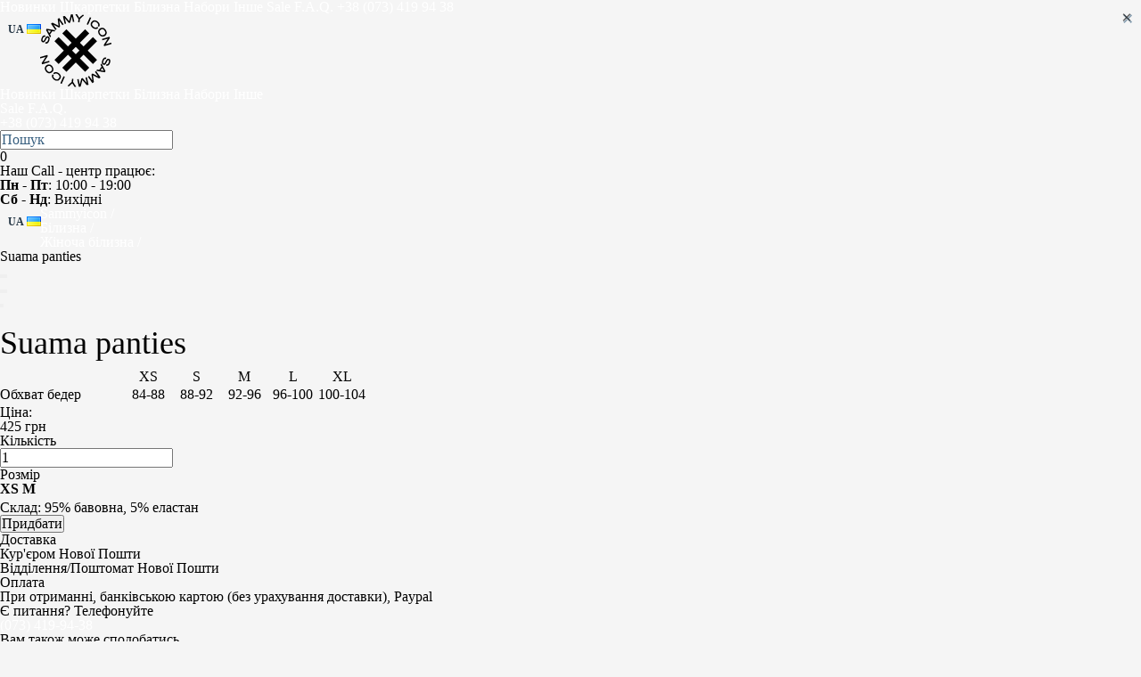

--- FILE ---
content_type: text/html; charset=utf-8
request_url: https://www.sammy-icon.com/underwears/women-underwear/suama-panties
body_size: 10480
content:
<!DOCTYPE html>
<!--[if IE]><![endif]-->
<!--[if IE 8 ]><html dir="ltr" lang="uk" class="ie8"><![endif]-->
<!--[if IE 9 ]><html dir="ltr" lang="uk" class="ie9"><![endif]-->
<!--[if (gt IE 9)|!(IE)]><!-->
<html dir="ltr" lang="uk">
<!--<![endif]-->
<head>
    <meta charset="UTF-8" />
    <meta name="viewport" content="width=device-width, initial-scale=1, maximum-scale=1, user-scalable=0"/>
    <meta name="format-detection" content="telephone=no">
    <meta http-equiv="X-UA-Compatible" content="IE=edge">
    <link rel="alternate" hreflang="ua" href="//www.sammy-icon.com//underwears/women-underwear/suama-panties">
    <link rel="alternate" hreflang="ru" href="//www.sammy-icon.com/ru//underwears/women-underwear/suama-panties">
    <link rel="alternate" hreflang="en" href="//www.sammy-icon.com/en//underwears/women-underwear/suama-panties">
    <link rel="apple-touch-icon" sizes="57x57" href="https://www.sammy-icon.com/apple-icon-57x57.png">
    <link rel="apple-touch-icon" sizes="60x60" href="https://www.sammy-icon.com/apple-icon-60x60.png">
    <link rel="apple-touch-icon" sizes="72x72" href="https://www.sammy-icon.com/apple-icon-72x72.png">
    <link rel="apple-touch-icon" sizes="76x76" href="https://www.sammy-icon.com/apple-icon-76x76.png">
    <link rel="apple-touch-icon" sizes="114x114" href="https://www.sammy-icon.com/apple-icon-114x114.png">
    <link rel="apple-touch-icon" sizes="120x120" href="https://www.sammy-icon.com/apple-icon-120x120.png">
    <link rel="apple-touch-icon" sizes="144x144" href="https://www.sammy-icon.com/apple-icon-144x144.png">
    <link rel="apple-touch-icon" sizes="152x152" href="https://www.sammy-icon.com/apple-icon-152x152.png">
    <link rel="apple-touch-icon" sizes="180x180" href="https://www.sammy-icon.com/apple-icon-180x180.png">
    <link rel="icon" type="image/png" sizes="192x192"  href="https://www.sammy-icon.com/android-icon-192x192.png">
    <link rel="icon" type="image/png" sizes="32x32" href="https://www.sammy-icon.com/favicon-32x32.png">
    <link rel="icon" type="image/png" sizes="96x96" href="https://www.sammy-icon.com/favicon-96x96.png">
    <link rel="icon" type="image/png" sizes="16x16" href="https://www.sammy-icon.com/favicon-16x16.png">
    <link href="https://www.sammy-icon.com/favicon-96x96.png" rel="icon" type="image/x-icon" />
    <link href="https://www.sammy-icon.com/favicon-96x96.png" rel="shortcut icon" type="image/x-icon" />
    <link rel="manifest" href="/manifest.json">
    <meta name="msapplication-TileColor" content="#ffffff">
    <meta name="msapplication-TileImage" content="/ms-icon-144x144.png">
    <meta name="theme-color" content="#ffffff">
    <title>Жіноча білизна Suama panties від SAMMY ICON в Києві</title>
    <meta name="facebook-domain-verification" content="38e1vuyz3blovww6b3gld9q1gs1wvd" />
    <meta name="twitter:title" content="Жіноча білизна Suama panties від SAMMY ICON в Києві">
    <meta property="og:title" content="Жіноча білизна Suama panties від SAMMY ICON в Києві">
    <base href="https://www.sammy-icon.com" />
    <meta property="og:url" content="https://www.sammy-icon.com">
    <meta name="twitter:url" content="https://www.sammy-icon.com">
        <meta name="description" content="Придбати божественні жіноча білизна Suama panties щоб підкреслити індивідуальність буде чудовою ідеєю. Унікальні дизайнерські жіноча білизна від SAMMY ICON" />
    <meta property="og:description" content="Придбати божественні жіноча білизна Suama panties щоб підкреслити індивідуальність буде чудовою ідеєю. Унікальні дизайнерські жіноча білизна від SAMMY ICON">
    <meta name="twitter:description" content="Придбати божественні жіноча білизна Suama panties щоб підкреслити індивідуальність буде чудовою ідеєю. Унікальні дизайнерські жіноча білизна від SAMMY ICON">
        
    <meta property="og:image" content="https://www.sammy-icon.com/markup/images/sammishare.jpg">
    <meta name="twitter:card" content="summary_large_image">
    <meta name="twitter:image" content="https://www.sammy-icon.com/markup/images/sammishare.jpg">
    <link href="https://www.sammy-icon.com/markup/images/sammishare.jpg" rel="image_src">
    <meta name="google-site-verification" content="o0qH7I2e1ivw5WNkIZOlIre-ZDZjaPDZqjOFnvOoND4" />
    <script src="/catalog/view/javascript/jquery/jquery-2.1.1.min.js" type="text/javascript"></script>
    <script src="/catalog/view/javascript/bootstrap/js/bootstrap.min.js" type="text/javascript"></script>
    <script src="/catalog/view/javascript/main.js?v=1769290814" type="text/javascript"></script>


    <link href="/markup/css/reset.min.css" rel="stylesheet">
    <link href="/markup/css/styles.min.css" rel="stylesheet">
    <link href="/markup/css/main-v8.min.css?v=1769290814" rel="stylesheet">
    <link href="/markup/css/responsive-v5.min.css?v=1769290814" rel="stylesheet">
    <!--<link href="/catalog/view/javascript/jquery/owl-carousel/owl.carousel.css" rel="stylesheet" type="text/css" media="screen"/>
    <link href="/catalog/view/javascript/jquery/owl-carousel/owl.theme.css" rel="stylesheet" type="text/css" media="screen"/>
-->
        <link href="catalog/view/javascript/jquery/owl-carousel/owl.carousel.css" type="text/css" rel="stylesheet" media="screen" />
        <link href="catalog/view/javascript/jquery/magnific/magnific-popup.css" type="text/css" rel="stylesheet" media="screen" />
        <link href="catalog/view/javascript/jquery/datetimepicker/bootstrap-datetimepicker.min.css" type="text/css" rel="stylesheet" media="screen" />
    
    <script src="/catalog/view/javascript/common.js?v=1769290814" type="text/javascript"></script>

        <link href="https://www.sammy-icon.com/suama-panties" rel="canonical" />
            <script src="catalog/view/javascript/jquery/owl-carousel/owl.carousel.js?v=1769290814" type="text/javascript"></script>
        <script src="catalog/view/javascript/jquery/magnific/jquery.magnific-popup.min.js" type="text/javascript"></script>
        <script src="catalog/view/javascript/jquery/datetimepicker/moment.js" type="text/javascript"></script>
        <script src="catalog/view/javascript/jquery/datetimepicker/bootstrap-datetimepicker.min.js" type="text/javascript"></script>
    

    
    <!-- Google Analytics -->
    <script>
        (function(i,s,o,g,r,a,m){i['GoogleAnalyticsObject']=r;i[r]=i[r]||function(){
        (i[r].q=i[r].q||[]).push(arguments)},i[r].l=1*new Date();a=s.createElement(o),
            m=s.getElementsByTagName(o)[0];a.async=1;a.src=g;m.parentNode.insertBefore(a,m)
        })(window,document,'script','https://www.google-analytics.com/analytics.js','ga');

        ga('create', 'UA-34720551-1', 'auto');
        ga('require', 'ec');

    </script>
    <!-- End Google Analytics -->

    <!-- Google Tag Manager -->
    <script>(function(w,d,s,l,i){w[l]=w[l]||[];w[l].push({'gtm.start':
        new Date().getTime(),event:'gtm.js'});var f=d.getElementsByTagName(s)[0],
                j=d.createElement(s),dl=l!='dataLayer'?'&l='+l:'';j.async=true;j.src=
                'https://www.googletagmanager.com/gtm.js?id='+i+dl;f.parentNode.insertBefore(j,f);
                })(window,document,'script','dataLayer','GTM-TF2BXKV');</script>
    <!-- End Google Tag Manager -->

    

        <script src="catalog/view/javascript/buyoneclick.js" ENGINE="text/javascript"></script>
            <link href="catalog/view/theme/default/stylesheet/buyoneclick.css" rel="stylesheet">    
</head>
<body class="product-product-983">

<!-- Google Tag Manager (noscript) -->
<noscript><iframe src="https://www.googletagmanager.com/ns.html?id=GTM-TF2BXKV"
                  height="0" width="0" style="display:none;visibility:hidden"></iframe></noscript>
<!-- End Google Tag Manager (noscript) -->

<!-- Facebook Pixel Code -->
<script>
    !function(f,b,e,v,n,t,s){if(f.fbq)return;n=f.fbq=function(){n.callMethod?
            n.callMethod.apply(n,arguments):n.queue.push(arguments)};if(!f._fbq)f._fbq=n;
            n.push=n;n.loaded=!0;n.version='2.0';n.queue=[];t=b.createElement(e);t.async=!0;
            t.src=v;s=b.getElementsByTagName(e)[0];s.parentNode.insertBefore(t,s)}(window,
        document,'script','https://connect.facebook.net/en_US/fbevents.js');
    fbq('init', '777034185670951'); // Insert your pixel ID here.
    fbq('track', 'PageView');
</script>
<noscript><img height="1" width="1" style="display:none"
               src="https://www.facebook.com/tr?id=777034185670951&ev=PageView&noscript=1"
    /></noscript>
<!-- DO NOT MODIFY -->
<!-- End Facebook Pixel Code -->

<header class="header-block">
    <div class="menu_list_mob">
        <div class="list_block menu_div">
                        <a href="https://www.sammy-icon.com/new" class=" animation">Новинки</a>
                        <a href="https://www.sammy-icon.com/socks" class=" animation">Шкарпетки</a>
                        <a href="https://www.sammy-icon.com/underwears" class=" animation">Білизна</a>
                        <a href="https://www.sammy-icon.com/sets" class=" animation">Набори</a>
                        <a href="https://www.sammy-icon.com/others" class=" animation">Інше</a>
                                    <a href="https://www.sammy-icon.com/sale" class=" animation bold redcolor">Sale</a>
                        <a href="https://www.sammy-icon.com/delivery_and_payments" class=" animation">F.A.Q.</a>
                                    <a href="tel:+380734199438" class=" animation bold">+38 (073) 419 94 38</a>
                        <div class="language-picker lang_block pc-hide-lang">
                <div class="pull-left">
<form action="https://www.sammy-icon.com/index.php?route=common/language/language" method="post" enctype="multipart/form-data" id="form-language">
  <div class="btn-group">
    <button class="btn btn-link dropdown-toggle " data-toggle="dropdown">
              <span class="">UA</span> <i class="fa fa-caret-down"></i>
    <img src="catalog/language/ua-uk/ua-uk.png" alt="UA" title="UA">
                            </button>
    <ul class="dropdown-menu">
            <li><button class="btn btn-link btn-block language-select" type="button" name="en-gb"><img src="catalog/language/en-gb/en-gb.png" alt="EN" title="EN" /> EN</button></li>
            <li><button class="btn btn-link btn-block language-select" type="button" name="ru-ru"><img src="catalog/language/ru-ru/ru-ru.png" alt="RU" title="RU" /> RU</button></li>
          </ul>
  </div>
  <input type="hidden" name="code" value="" />
  <input type="hidden" name="redirect" value="https://www.sammy-icon.com/underwears/women-underwear/suama-panties?_route_=underwears%2Fwomen-underwear%2Fsuama-panties" />
</form>
</div>
            </div>
        </div>
    </div>
    <div class="center_block">

        <div class="logo_block">
                        <a href="https://www.sammy-icon.com/"><img src="image/catalog/sammy-logo-new.svg.png" title="Sammy Icon" alt="Sammy Icon" /></a>
                    </div>
        <div class="flex-menu">
            <div class="left_menu menu_block">
                <div class="menu_icon animation hide_pc_vers">
                    <div class="line first animation"></div>
                    <div class="line sec animation"></div>
                    <div class="line third animation"></div>
                </div>
                <div class="list_block" itemscope itemtype="http://www.schema.org/SiteNavigationElement">
                                                            <span itemprop="name">
                                <a href="https://www.sammy-icon.com/new" class=" animation menu_style" itemprop="url">Новинки</a>
                            </span>
                                                                                <span itemprop="name">
                                <a href="https://www.sammy-icon.com/socks" class=" animation menu_style" itemprop="url">Шкарпетки</a>
                            </span>
                                                                                <span itemprop="name">
                                <a href="https://www.sammy-icon.com/underwears" class=" animation menu_style" itemprop="url">Білизна</a>
                            </span>
                                                                                <span itemprop="name">
                                <a href="https://www.sammy-icon.com/sets" class=" animation menu_style" itemprop="url">Набори</a>
                            </span>
                                                                                <span itemprop="name">
                                <a href="https://www.sammy-icon.com/others" class=" animation menu_style" itemprop="url">Інше</a>
                            </span>
                                                        </div>
            </div>
            <div class="right_menu menu_block">
                <div class="list_block">
                                        <a href="https://www.sammy-icon.com/sale" class=" animation menu_style bold redcolor">Sale</a>
                                        <a href="https://www.sammy-icon.com/delivery_and_payments" class=" animation menu_style">F.A.Q.</a>
                                        <div class="menu_style phone_block">
                                                <a href="tel:+380734199438" class="animation bold phone one">+38 (073) 419 94 38</a>
                                            </div>
                    <div class="search_block_new search_mob">
                        <div class="search-block">
                            <div id="search" class="input-group search-header" itemscope itemtype="http://schema.org/WebSite">
  <link itemprop="url" href="https://www.sammy-icon.com/"/>
  <span itemprop="potentialAction" itemscope itemtype="http://schema.org/SearchAction">
    <meta itemprop="target" content="https://www.sammy-icon.com/index.php?route=product/search&search={query}"/>
    <input type="text" itemprop="query" name="search" value="" placeholder="Пошук" />
    <span itemprop="query-input" content="required name=query" />
    <button type="button" class="close"><img src="/catalog/view/theme/default/image/icon/esc-img.png" alt="close"></button>
  </span>
  <div class="preresult-place"></div>
</div>
<script>
  fbq('track', 'Search');
</script>
                        </div>
                        <div id="search-button" class="search_icon animation"></div>
                    </div>
                    <div class="search_block_new">
                        <div class="cart_icon animation"></div>
                        <style>
    #cart.open div#cart-dropdown{
        display:block;
    }
</style>
<div id="cart" >
  <span id="cart-total" >0</span>
  <div  data-toggle="dropdown" class="dropdown-toggle"></div>
    <div id="cart-dropdown" class="">
        <div class="cart_class_block">
            <button onclick="$('#cart').removeClass('open');$('body').removeClass('fixed');" type="button" class="fn_close close new_close" data-dismiss="cart-dropdown">&times;</button>
            <ul class="fn_targer_ul dropdown-menu new_drop">
                                <li>
                    <p class="text-center">Ваш кошик порожній!</p>
                </li>
                            </ul>
        </div>
    </div>
</div>
                    </div>
                    <div class="info_div">
                        <div class="block_info">
                            <p>Наш Call - центр працює:</p>
                            <p><b>Пн - Пт</b>: 10:00 - 19:00</p>
                            <p><b>Сб - Нд</b>: Вихідні</p>
                        </div>
                    </div>
                    <div class="language-picker lang_block mobile-hide-lang">
                        <div class="pull-left">
<form action="https://www.sammy-icon.com/index.php?route=common/language/language" method="post" enctype="multipart/form-data" id="form-language">
  <div class="btn-group">
    <button class="btn btn-link dropdown-toggle " data-toggle="dropdown">
              <span class="">UA</span> <i class="fa fa-caret-down"></i>
    <img src="catalog/language/ua-uk/ua-uk.png" alt="UA" title="UA">
                            </button>
    <ul class="dropdown-menu">
            <li><button class="btn btn-link btn-block language-select" type="button" name="en-gb"><img src="catalog/language/en-gb/en-gb.png" alt="EN" title="EN" /> EN</button></li>
            <li><button class="btn btn-link btn-block language-select" type="button" name="ru-ru"><img src="catalog/language/ru-ru/ru-ru.png" alt="RU" title="RU" /> RU</button></li>
          </ul>
  </div>
  <input type="hidden" name="code" value="" />
  <input type="hidden" name="redirect" value="https://www.sammy-icon.com/underwears/women-underwear/suama-panties?_route_=underwears%2Fwomen-underwear%2Fsuama-panties" />
</form>
</div>
                    </div>
                </div>
            </div>
        </div>
    </div>
</header>
<div class="contet_block">
    <div class="breadcrumb_new_block">
        <div class="center_block">
            <ul class="breadcrumb_new" itemscope itemtype="http://schema.org/BreadcrumbList">
                                                                                <li itemprop="itemListElement" itemscope itemtype="http://schema.org/ListItem">
                    <a href="https://www.sammy-icon.com/" itemprop="item">
                                    <span itemprop="name" content="Sammyicon">
                                        Sammyicon /                                    </span>
                        <span itemprop="position" content="0" />
                    </a>
                </li>
                                </li>
                                                                <li itemprop="itemListElement" itemscope itemtype="http://schema.org/ListItem">
                    <a href="https://www.sammy-icon.com/underwears" itemprop="item">
                                    <span itemprop="name" content="Білизна">
                                        Білизна /                                    </span>
                        <span itemprop="position" content="1" />
                    </a>
                </li>
                                </li>
                                                                <li itemprop="itemListElement" itemscope itemtype="http://schema.org/ListItem">
                    <a href="https://www.sammy-icon.com/underwears/women-underwear" itemprop="item">
                                    <span itemprop="name" content="Жіноча білизна">
                                        Жіноча білизна /                                    </span>
                        <span itemprop="position" content="2" />
                    </a>
                </li>
                                </li>
                                                                <li>
                    Suama panties</li>
                </li>
                                </li>
                                            </ul>
        </div>
    </div>
    <div id="content" class="big_product_block" itemscope itemtype="http://schema.org/Product">
        <span itemprop="sku" content="Suama panties" />
                <span itemprop="image" content="https://www.sammy-icon.com/image/cache/catalog/Suama Panties 1-999x999.jpg" />
                <div class="center_block flex_block main_block_product">
            <div class="main_image_product_block">
                                <div class="fn_images_carousel images_carousel" id="productCarusel">
                                        <div data-zoom-image="image/cache/catalog/Suama Panties 1-3000x3000.jpg" data-hash="image_0" class="zoom_image products_item" style="background-image: url('image/cache/catalog/Suama Panties 1-999x999.jpg')"></div>
                                                                <div data-hash="image_1" data-zoom-image="image/cache/catalog/Suama Panties 2-3000x3000.jpg" class="zoom_image products_item" style="background-image: url('image/cache/catalog/Suama Panties 2-999x999.jpg')"></div>
                                            </div>
                                    <div class="small_slider">
                                <div onmouseenter="window.location.hash='image_0'" onclick="window.location.hash='image_0'"  class="selected_image small_slider_item fn_small_images fn_image_0  " style="background-image: url('image/cache/catalog/Suama Panties 1-999x999.jpg')"></div>
                                                                <div class="small_slider_item fn_small_images fn_image_1" onmouseenter="window.location.hash='image_1'" onclick="window.location.hash='image_1'" style="background-image: url('image/cache/catalog/Suama Panties 2-999x999.jpg')"></div>
                                
            </div>
                    </div>
        <div class="main_product_info">
            <span itemprop="brand" content="Sammy icon" />
            <h1 class="zaglav_page product_main_name" itemprop="name">Suama panties</h1>
                        <div class="main_product_description">
                <table border="0" cellpadding="0" cellspacing="0" width="414" style="width: 309pt;"><colgroup><col width="139" style="width: 104pt;"><col width="55" span="5" style="width: 41pt;"></colgroup><tbody><tr height="20" style="height: 15pt;"><td height="20" width="139" style="height: 15pt; width: 104pt;"></td><td class="xl65" width="55" style="text-align: center; width: 41pt;">XS</td><td class="xl65" width="55" style="text-align: center; width: 41pt;">S</td><td class="xl65" width="55" style="text-align: center; width: 41pt;">M</td><td class="xl65" width="55" style="text-align: center; width: 41pt;">L</td><td class="xl65" width="55" style="text-align: center; width: 41pt;">XL</td></tr><tr height="20" style="height: 15pt;"><td height="20" style="height: 15pt;">Обхват бедер</td><td class="xl65" style="text-align: center;">84-88</td><td class="xl65" style="text-align: center;">88-92</td><td class="xl65" style="text-align: center;">92-96</td><td class="xl65" style="text-align: center;">96-100</td><td class="xl65" style="text-align: center;">100-104</td></tr></tbody></table>            </div>
                        <div id="product">
                <input type="hidden" name="product_id" value="983"/>
                <div class="flex_block_left">
                    <div class="first_block">
                                                <div class="small_product_text">
                            </span>Ціна:                        </div>
                        <div class="big_product_number" itemprop="offers" itemscope itemtype="http://schema.org/Offer">
                                                        <link itemprop="url" content="https://www.sammy-icon.com/suama-panties" />
                            <link itemprop="availability" href="https://schema.org/InStock" />
                            <span itemprop="priceCurrency" content="UAH" />
                            <span itemprop="sku" content="Suama panties" />
                            <span itemprop="price" content="425">
                                        425 грн                                    </span>
                        </div>
                                                
                                            </div>
                    <div class="first_block">
                        <div class="small_product_text">Кількість</div>
                        <div class="big_product_number price-amount">
                            <div class="number">
                                <span class="before"></span>
                                <span class="after"></span>
                                <input name="quantity" type="text" id="input-quantity" value="1"/>
                            </div>
                        </div>

                    </div>
                </div>

                                <div class="flex_block_left fist_block-mobile">
                                                            <div class="first_block fn_options_block fn_options_block_14">
                        <div class="small_product_text">Розмір                                                            <span class="price_box fn_price_boxes  fn_price_box_4564 ">                                </span>
                                                            <span class="price_box fn_price_boxes  fn_price_box_6186 ">                                </span>
                                                    </div>
                        <div class="sizes-block">
                                                        <label class="option_block">
                                <input checked type="radio" name="option[1660]" value="4564"/>
                                <div class="size_item">
                                    XS                                </div>
                            </label>
                                                        <label class="option_block">
                                <input type="radio" name="option[1660]" value="6186"/>
                                <div class="size_item">
                                    M                                </div>
                            </label>
                                                    </div>
                    </div>
                                                        </div>
                
                                <div class="main_product_description" itemprop="description">
                                                            <div>
                        <span class="strong_class">Склад:</span>
                        95% бавовна, 5% еластан                    </div>
                                                        </div>
                            </div>
            <div class="buy_button_block">
                <button class="my_buy_butt animation" type="button" id="button-cart" data-loading-text="">Придбати</button>
                            </div>
        </div>
        <div class="deliv_info">

            
      <div>
    <div class="block_info">
                    <div class="dostavka_zaglav">Доставка</div>
                    <div class="flex_block">
                        <div class="icon_info curier">Кур'єром Нової Пошти</div>
                    </div>
                    <div class="flex_block">
                        <div class="icon_info poshta">Відділення/Поштомат Нової Пошти</div>
                    </div>
                </div>
                <div class="block_info">
                    <div class="dostavka_zaglav">Оплата</div>
                    <div class="flex_block">
                        <div class="">При отриманні, банківською картою (без урахування доставки), Paypal</div>
                    </div>
                </div>
                <div class="block_info">
                    <div class="dostavka_zaglav">Є питання? Телефонуйте</div><div class="flex_block"><div>
                            <div class="lifecell"><a href="tel:0734199438">(073) 419-94-38</a></div>
                        </div>
                    </div>
                </div></div>
  

        </div>
    </div>
</div>

<div class="center_block related_block">
    <div class="zaglav_page">Вам також може сподобатись</div>
    <div class="slider_carousel related_items">
                <div class="product_item">
    <a href="https://www.sammy-icon.com/vest-sorbet">
        <div class="product_image animation">
                                                <img src="image/cache/catalog/Vest Sorbet 1-222x222.jpg" alt="Vest Sorbet" title="thumb Vest Sorbet" class="" />
                                        
            
                    </div>
    </a>
        <div class="product_name_block">
            <a href="https://www.sammy-icon.com/vest-sorbet" class="animation product_name">Vest Sorbet</a>
        </div>
                <div class="price_block">
                            <div class="new_price">
                    800 грн                </div>
                                </div>
                </div>                <div class="product_item">
    <a href="https://www.sammy-icon.com/suama-bralette">
        <div class="product_image animation">
                                                <img src="image/cache/catalog/Suama Bralette 1-222x222.jpg" alt="Suama bralette" title="thumb Suama bralette" class="" />
                                        
            
                    </div>
    </a>
        <div class="product_name_block">
            <a href="https://www.sammy-icon.com/suama-bralette" class="animation product_name">Suama bralette</a>
        </div>
                <div class="price_block">
                            <div class="new_price">
                    425 грн                </div>
                                </div>
                </div>                <div class="product_item">
    <a href="https://www.sammy-icon.com/t-sleeve-fraise">
        <div class="product_image animation">
                                                <img src="image/cache/catalog/T-Sleeve Fraice 1-222x222.jpg" alt="T-Sleeve Fraise" title="thumb T-Sleeve Fraise" class="" />
                                        
            
                    </div>
    </a>
        <div class="product_name_block">
            <a href="https://www.sammy-icon.com/t-sleeve-fraise" class="animation product_name">T-Sleeve Fraise</a>
        </div>
                <div class="price_block">
                            <div class="new_price">
                    800 грн                </div>
                                </div>
                </div>            </div>
</div>
<div class="center_block banner_info">
    <div class="flex_block_banner">
                <div class="bunner_in_prod" style="background-image: url('/catalog/view/theme/default/image/slider/banner_prod.jpg')">
            
        <div>
    
                <div class="ban_text">
                    <div class="zaglav_page zaglav_ban">БІЛЬШЕ 200 УНІКАЛЬНИХ ДИЗАЙНІВ</div>
                    <div class="page_descript">Наші нескінченні подорожі та нові знайомства дарують нам можливіть бути представленими в більш ніж у двадцяти країнах по всьому світу, тому куди б ти не прямував, Семмі завжди буде поруч.</div>
                </div>
          </div>
  
        </div>
        <div class="product_item dostavka_block">
    <div class="dostavka_info">
        <div class="dostavka_icon"></div>
        <div class="dostavka_text">
           
            <div class="zaglav_dost">Безкоштовна</div>
            <p>доставка</p>
            <p>від <span class="strong_class">1200</span> грн</p>
        </div>
    </div>
</div>            </div>
        <div style="clear:both;"></div>
</div>
<style>
    @media (max-width: 500px){
        .bunner_in_prod {
            height: 200px;
        }
    }
    .bunner_in_prod{
        text-align: justify;
        height: auto;
    }
    .bunner_in_prod img{
        height: auto;
        width: 100%;
    }
</style>

<div class="center_block view_block">
    <div class="zaglav_page">Ви також переглядали</div>
<!--<h3></h3>-->
<div class="slider_carousel view_items">
        <div class="product_item">
    <a href="https://www.sammy-icon.com/suama-panties">
        <div class="product_image animation">
                                                <img src="image/cache/catalog/Suama Panties 1-222x222.jpg" alt="Suama panties" title="thumb Suama panties" class="" />
                                        
            
                    </div>
    </a>
        <div class="product_name_block">
            <a href="https://www.sammy-icon.com/suama-panties" class="animation product_name">Suama panties</a>
        </div>
                <div class="price_block">
                            <div class="new_price">
                    425 грн                </div>
                                </div>
                        <div class="sizes-block">
                            <div class="size_item size_item_big">XS</div>
                            <div class="size_item size_item_big"> S</div>
                            <div class="size_item size_item_big"> M</div>
                            <div class="size_item size_item_big"> L </div>
                    </div>
        </div>  </div>
</div>


</div>

<script src="/catalog/view/javascript/elevatezoom-master/jquery.elevatezoom_old.js" type="text/javascript"></script>
<script>
    $('.zoom_image').elevateZoom({cursor:"pointer",scrollZoom : true});
    $('input[name*=option]').change(function(){
        var block=$(this).closest('.fn_options_block '),val=block.find('input[name*=option]:checked').val();
        block.find('.fn_price_boxes').hide();
        block.find('.fn_price_box_'+val).show()
    }).trigger('change');
    $('input[name*=option]').trigger('change');
</script>
<style>
    .zoomContainer{
        z-index: 1;
    }
    .owl-nav div{
        z-index: 1000;
    }
</style>
<script type="text/javascript">
    var product_id = "983";
    var product_url = "https://www.sammy-icon.com/t-sleeve-fraise";
    var product_name = "T-Sleeve Fraise";
    var product_price = "425 грн";
    /*convead('event', 'view_product', {
     product_id: product_id,
     product_name: product_name,
     product_url: product_url
     });*/
</script>
<script type="text/javascript">
    var product_id = "983";
    var product_url = "https://www.sammy-icon.com/t-sleeve-fraise";
    var product_name = "T-Sleeve Fraise";

    // отслеживание перехода по линку с тизера на детальное описание товара

    function onProductClick() {
        ga('ec:addProduct', {
            'id': product_id,
            'name': product_name
        });
        ga('ec:setAction', 'event', {list: 'Search Results'});

        // Send click with an event, then send user to product page.
        ga('send', 'event', 'Results');
    }
    onProductClick();

    // клиент попал на страницу товара

    ga('ec:addProduct', {
        'id': product_id,
        'name': product_name
    });

    ga('ec:setAction', 'detail');

    ga('send', 'pageview');

    // отслеживание клика добавления товара в корзину

    $('#button-cart').on('click', function () {
        var quantity = $('#input-quantity').val();
        ga('ec:addProduct', {
            'id': product_id,
            'name': product_name,
            'price': product_price,
            'quantity': quantity
        });
        ga('ec:setAction', 'add');
        ga('send', 'event', 'UX', 'click', 'add to cart');
    });
    var fb_product_id = "983";
    var fb_product_name = "Suama panties";
    var fb_product_price = "425";

    fbq('track', 'ViewContent', {
        content_type: 'product',
        content_ids: fb_product_id,
        content_name: fb_product_name,
        value: fb_product_price,
        currency: 'UAH'
    });
</script>
<script type="text/javascript"><!--
    $('select[name=\'recurring_id\'], input[name="quantity"]').change(function () {
        $.ajax({
            url : 'index.php?route=product/product/getRecurringDescription',
            type : 'post',
            data : $('input[name=\'product_id\'], input[name=\'quantity\'], select[name=\'recurring_id\']'),
            dataType : 'json',
            beforeSend : function () {
                $('#recurring-description').html('');
            },
            success : function (json) {
                $('.alert, .text-danger').remove();

                if (json['success']) {
                    $('#recurring-description').html(json['success']);
                }
            }
        });
    });
    //--></script>

<script type="text/javascript"><!--
    $('.date').datetimepicker({
        pickTime : false
    });

    $('.datetime').datetimepicker({
        pickDate : true,
        pickTime : true
    });

    $('.time').datetimepicker({
        pickDate : false
    });

    $('button[id^=\'button-upload\']').on('click', function () {
        var node = this;

        $('#form-upload').remove();

        $('body').prepend('<form enctype="multipart/form-data" id="form-upload" style="display: none;"><input type="file" name="file" /></form>');

        $('#form-upload input[name=\'file\']').trigger('click');

        if (typeof timer != 'undefined') {
            clearInterval(timer);
        }

        timer = setInterval(function () {
            if ($('#form-upload input[name=\'file\']').val() != '') {
                clearInterval(timer);

                $.ajax({
                    url : 'index.php?route=tool/upload',
                    type : 'post',
                    dataType : 'json',
                    data : new FormData($('#form-upload')[0]),
                    cache : false,
                    contentType : false,
                    processData : false,
                    beforeSend : function () {
                        //$(node).button('reset');
                    },
                    complete : function () {
                        $(node).button('reset');
                    },
                    success : function (json) {
                        $('.text-danger').remove();

                        if (json['error']) {
                            $(node).parent().find('input').after('<div class="text-danger">' + json['error'] + '</div>');
                        }

                        if (json['success']) {
                            alert(json['success']);

                            $(node).parent().find('input').attr('value', json['code']);
                        }
                    },
                    error : function (xhr, ajaxOptions, thrownError) {
                        alert(thrownError + "\r\n" + xhr.statusText + "\r\n" + xhr.responseText);
                    }
                });
            }
        }, 500);
    });
    //--></script>

<script type="text/javascript"><!--
    $(document).on('click','.fn_frame',function(){
        $('.fn_frame').hide();
    });
    $('.number .before, .number .after').on('click', function () {
        var quantityInput = $('#input-quantity');
        //console.log($(this).hasClass('after') && (quantityInput.val() * 1 - 1) > 0);
        if ($(this).hasClass('before')) {
            quantityInput.val(quantityInput.val() * 1 + 1);
        } else if ($(this).hasClass('after') && (quantityInput.val() * 1 - 1) > 0) {
            quantityInput.val(quantityInput.val() * 1 - 1);
        }
    });
    $('#cart div#cart-dropdown').on('click',function(e){
        if($(e.target).closest('ul').length<=0){
//            $('#cart div#cart-dropdown').hide();
            $('#cart').removeClass('open');$('body').removeClass('fixed');
        }
    });
    $('.fn_close').on('click',function(e){
//        $('#cart div#cart-dropdown').hide();
        $('#cart').removeClass('open');$('body').removeClass('fixed');
    });
    $('#button-cart').on('click', function () {
        $.ajax({
            url : 'index.php?route=checkout/cart/add',
            type : 'post',
            data : $('#product input[type=\'text\'], #product input[type=\'hidden\'], #product input[type=\'radio\']:checked, #product input[type=\'checkbox\']:checked, #product select, #product textarea'),
            dataType : 'json',
            complete : function () {
                $('#button-cart').button('reset');
            },
            success : function (json) {
                $('.alert, .text-danger').remove();
                $('.form-group').removeClass('has-error');

                if (json['error']) {
                    if (json['error']['option']) {
                        for (i in json['error']['option']) {
                            var element = $('#input-option' + i.replace('_', '-'));

                            if (element.parent().hasClass('input-group')) {
                                element.parent().after('<div class="text-danger">' + json['error']['option'][i] + '</div>');
                            } else {
                                element.after('<div class="text-danger">' + json['error']['option'][i] + '</div>');
                            }
                        }
                    }else{
                        $('#content').prepend('<div class="alert alert-danger">' + json['error'] + '<button type="button" class="close" data-dismiss="alert">&times;</button></div>');
                    }


                    if (json['error']['recurring']) {
                        $('select[name=\'recurring_id\']').after('<div class="text-danger">' + json['error']['recurring'] + '</div>');
                    }

                    // Highlight any found errors
                    $('.text-danger').parent().addClass('has-error');
                }

                if (json['success']) {
                    $('#content').prepend('<div class="frame fn_frame"><div class="fn_panel popup cart_popup alert alert-success">' + json['success'] + '<button type="button" class="close" data-dismiss="alert">&times;</button></div></div>');
                    $('#product-preview').hide();
                    $('#cart > #cart-total').html('<i class="fa fa-shopping-cart"></i> ' + json['total']);

                    $('html, body').animate({ scrollTop : 0 }, 'slow');

                    $('#cart ul.fn_targer_ul').load('index.php?route=common/cart/info ul li');
//                    $('#cart div#cart-dropdown').show();
                    $('#cart').addClass('open');
                    //window.yaCounter41685499.reachGoal('AddToCart');
                    var fb_product_id = "983";
                    var fb_product_name = "Suama panties";
                    var fb_product_price = "425";
                    fbq('track', 'AddToCart', {
                        content_type: 'product',
                        content_ids: fb_product_id,
                        content_name: fb_product_name,
                        value: fb_product_price,
                        currency: 'UAH'
                    });
                    ga('send', {
                        hitType: 'event',
                        eventCategory: 'quick-order',
                        eventAction: 'ajax-cart',
                        eventLabel: 'add-to-cart-big'
                    });
                }
            },
            error : function (xhr, ajaxOptions, thrownError) {
                alert(thrownError + "\r\n" + xhr.statusText + "\r\n" + xhr.responseText);
            }
        });
    });
    //--></script>


<footer class="footer_block">
  <div class="center_block">
      <div class="subscribe-block">
          <div class="subscribe_text">
              <p class="big_sub">Підпишись на новини</p>
              <p class="small_sub">Та дізнавайся першим про нові акції, знижки, подарунки та розіграші</p>
          </div>
          <div class="sub_form">
              <form role="form" id="subscribe_form" data-success="Вітаю! Ви успішно підписались на новини.">
                  <div class="flex-block">
                      <input type="text" class="form-input form-style" name="email" id="subscribe_email" placeholder="Ваш e-mail">
                      <button type="submit" id="subscribe" class="form-style animation button-style">Підписатись</button>
                  </div>
              </form>
          </div>
      </div>

      <div class="footer_info">
          <div class="left_block_side pcversion">
              <div class="div-logo-block">
                  <img src="catalog/view/theme/default/image/logo-footer-new.svg" width="132px" alt="Sammy Icon Logo"/> 
                  <div class="text-sammy">
                      <p class="nowrap transform_text">Sammy-icon 2026</p>
                      <p class="nowrap">всі права захищені</p>
                  </div>
              </div>
              <div class="info_shop_text">
                  <p><a class="nowrap" href="mailto:info@sammy-icon.com">info@sammy-icon.com</a></p>
                  <p>Офіс:
                                              <a href="tel:+380734199438" class="nowrap">+38 (073) 419 94 38</a><br>                                        </p>
                  <p>Наш Call - центр працює:</p>
                  <p><b>Пн - Пт</b>: 10:00 - 19:00</p>
                  <p><b>Сб - Нд</b>: Вихідні</p>
              </div>
          </div>
          <div class="right_block_side">
                            <div class="colum_block">
                  <div class="zaglav_footer">Магазин</div>
                  <ul class="list_block_footer first-schild-list">
                                            <li>
                                                    <a href="https://www.sammy-icon.com/new">Новинки</a>
                                                </li>
                                            <li>
                                                    <a href="https://www.sammy-icon.com/socks">Шкарпетки</a>
                                                </li>
                                            <li>
                                                    <a href="https://www.sammy-icon.com/underwears">Білизна</a>
                                                </li>
                                            <li>
                                                    <a href="https://www.sammy-icon.com/sets">Набори</a>
                                                </li>
                                            <li>
                                                    <a href="https://www.sammy-icon.com/others">Інше</a>
                                                </li>
                                        </ul>
              </div>
                            <div class="colum_block">
                  <div class="zaglav_footer">Бренд</div>
                  <ul class="list_block_footer">
                      <li>
                                                    <a href="https://www.sammy-icon.com/index.php?route=tltblog/tltblog&tltpath=blogs&tltblog_id=29">Історія</a>
                                                </li>
                      <li>
                          <a href="https://forms.gle/RvHpoRrjKPz2VaaQ6" target="_blank">Корпоративні замовлення</a>
                      </li>
                  </ul>
              </div>
              <div class="colum_block">
                  <div class="zaglav_footer">Контакти</div>
                  <ul class="list_block_footer">
                      <li>
                                                    <a href="https://www.sammy-icon.com/contacts">Наші контакти</a>
                                                </li>
                                                                  <li>
                                                    <a href="https://www.sammy-icon.com/delivery_and_payments">Доставка та Оплата</a>
                                                </li>
                                            <li>
                                                    <a href="https://www.sammy-icon.com/public-offer-agreement">Договір публічної оферти</a>
                                                </li>
                                            					   <li>
                                                    <a href="https://www.sammy-icon.com/staty-partnerom">Стати партнером</a>
                                                </li>
                  </ul>
              </div>
              <div class="colum_block" style="display:none;">
                  <div class="zaglav_footer">Наші магазини</div>
                  <ul class="list_block_footer">
                      <li>
                                                    <a href="https://www.sammy-icon.com/shops">Адреси магазинів</a>
                                                </li>
                    
                  </ul>
              </div>
          </div>
      </div>
      <div class="flex_footer_block">
          <a href="https://adcore.ua/" target="_blank" class="logoadcore pcversion"></a>
          <div class="payments-methods">
              <div class="payement_text">Способи оплати:</div>
              <div class="payment_img visa"></div>
              <div class="payment_img mastercard"></div>
              <div class="payment_img paypal"></div>
          </div>
          <div class="soc_set_block">
              <a href="https://www.instagram.com/sammyicon/" class="social insta" target="_blank"></a>
              <a href="https://www.facebook.com/SammyIcon.Socks/" class="social fb" target="_blank"></a>
          </div>
      </div>
      <div class="left_block_side mobversion">
          <div class="div-logo-block">
              <img src="catalog/view/theme/default/image/logo-footer-new.svg" alt="Sammy Icon Logo"/>
              <div class="text-sammy">
                  <span class="nowrap transform_text">Sammy-icon 2018</span>
                  <span class="nowrap">всі права захищені</span>
              </div>
          </div>
          <a href="https://adcore.ua/" target="_blank" class="logoadcore mobversion"></a>
      </div>
  </div>
</footer>



<script defer src="https://static.cloudflareinsights.com/beacon.min.js/vcd15cbe7772f49c399c6a5babf22c1241717689176015" integrity="sha512-ZpsOmlRQV6y907TI0dKBHq9Md29nnaEIPlkf84rnaERnq6zvWvPUqr2ft8M1aS28oN72PdrCzSjY4U6VaAw1EQ==" data-cf-beacon='{"version":"2024.11.0","token":"74b4e251520b446da29f0a6a1d4e6b71","r":1,"server_timing":{"name":{"cfCacheStatus":true,"cfEdge":true,"cfExtPri":true,"cfL4":true,"cfOrigin":true,"cfSpeedBrain":true},"location_startswith":null}}' crossorigin="anonymous"></script>
</body>
</html>


--- FILE ---
content_type: text/css
request_url: https://www.sammy-icon.com/catalog/view/theme/default/stylesheet/buyoneclick.css
body_size: 831
content:
button.boc_order_category_btn {
	border: none;
	border-top: 1px solid #ddd;
	line-height: 2;
	font-weight: bold;
	background-color: #eee;
	color: #888;
	line-height: 38px;
	font-weight: bold;
	text-align: center;
	text-transform: uppercase;
}							
#boc_order .modal-header {
	background: #253645;
	padding: 14px 0;
}
#boc_order .modal-header h2 {
	color: #ffffff;
}
#boc_order .modal-header button.close {
    color: #fff;
    opacity: 1;
	margin-right: 20px;
	font-size: 30px;
	font-weight: 400;
	cursor: pointer;
	position: absolute;
	z-index: 22;
}
#boc_order  span.input-group-addon{
	display: none;
}
#boc_order  .input-group .form-control{
	margin-bottom: 20px;
}
#boc_order  .input-group .form-control::-webkit-input-placeholder,#boc_order textarea.form-control::-webkit-input-placeholder { color:rgba(0, 3, 51, 0.2);}
#boc_order  .input-group .form-control::-moz-placeholder,#boc_order textarea.form-control::-moz-placeholder           { color:rgba(0, 3, 51, 0.2);}
#boc_order  .input-group .form-control:-moz-placeholder,#boc_order textarea.form-control:-moz-placeholder            {color: rgba(0, 3, 51, 0.2);}
#boc_order  .input-group .form-control:-ms-input-placeholder,#boc_order textarea.form-control:-ms-input-placeholder       {color: rgba(0, 3, 51, 0.2);}

#boc_order  .input-group .form-control:-webkit-autofill{
	-webkit-box-shadow: inset 0 0 0 50px #fff !important;
	-webkit-text-fill-color: rgba(0, 3, 51, 0.2) !important;
	color: rgba(0, 3, 51, 0.2)!important;
}
#boc_order .modal-content {
	border: none;
}
#boc_order h2#boc_order_title:before {
	display: none;
}
#boc_order h2#boc_order_title {
	text-align: center;
	font-size: 24px;
	font-family: 'FuturaDemiC';
	margin: 0 auto;
	padding:0;
}
#boc_order h2, #boc_order h3, #boc_order h4, #boc_order .h4, #boc_order h5 {
	margin-top: 0;

	font-family: "GothamPro";
	text-align: left;
	font-weight: 600;
	margin-bottom: 15px;
	font-size: 24px;
	text-transform: uppercase;
	color: #253645;
	line-height: 1.16;
	padding-bottom: 20px;
	position: relative;
}
#boc_order h3{
	text-transform: lowercase;
	font-weight: 600;
	line-height: 27px;
	margin-bottom: 0;
}
#boc_order .h4, #boc_order h4{
	margin-bottom: 0;
}
#boc_order .img-responsive{
	margin: 0 auto;
}
#boc_order .product_options.text-right{
	text-align: left;
	font-size: 14px;
	color: #253645;
	Line-Height: 16px;
	margin-bottom: 10px;
	white-space: nowrap;
}
#boc_order small{
	display: inline-block;
}
#boc_order h2:before{
	content: '';
	position: absolute;
	bottom: 0;
	width: 100%;
	left: 0;
	height: 5px;
	background-image: url(/markup/images/wave_grey.svg);
	background-repeat: no-repeat;
	background-position: left center;
	background-size: contain;
}
#boc_order .modal-body {
	padding: 30px;

}
#boc_order .checkbox {
	padding: 0.25em 0.5em;
	border: 1px solid transparent;
}
#boc_order .checkbox label {
	color:#ff9999;
}
#boc_order .checkbox label a {
	color: #ff9999;
	border-bottom: 1px dotted #ff9999;
}
#boc_order .input-group.has-error input, #boc_order .form-group.has-error textarea {
   /*background: #ff6666;*/
   color:#fff;
}
#boc_order .checkbox.has-error {
	border: 1px solid #cc0000;
	border-radius: 0.25em;
}
#boc_order .checkbox.has-error label {
	color:#ff9999;
}
#boc_order .modal-footer {
    padding: 0 10px 20px 10px;
    text-align: center;
    border-top: none;
}
#boc_order button#boc_submit:hover {
	background: #0b1d2d;
}
#boc_order button#boc_submit {
	height: 40px;
	line-height: 40px;
	background: #253645;
	font-size: 14px;
	text-align: center;
	text-transform: uppercase;
	color: #FFFFFF;
	outline: none;
	border: none;
	padding: 0 39px;
	font-family: "GothamPro";
	-webkit-appearance: none;
	letter-spacing: 1px;
	font-weight: bold;
	max-width: 184px;
	margin: 0 auto;
}

#boc_order .has-warning .form-control{
	border: 1px solid #d5d8dc;
}
.has-warning .form-control:focus{
	border-color: #66afe9;
	outline: 0;
	-webkit-box-shadow: inset 0 1px 1px rgba(0,0,0,0.075), 0 0 8px rgba(102,175,233,0.6);
	box-shadow: inset 0 1px 1px rgba(0,0,0,0.075), 0 0 8px rgba(102,175,233,0.6);
}

--- FILE ---
content_type: text/plain
request_url: https://www.google-analytics.com/j/collect?v=1&_v=j102&a=1258743419&t=event&_s=1&dl=https%3A%2F%2Fwww.sammy-icon.com%2Funderwears%2Fwomen-underwear%2Fsuama-panties&ul=en-us%40posix&dt=%D0%96%D1%96%D0%BD%D0%BE%D1%87%D0%B0%20%D0%B1%D1%96%D0%BB%D0%B8%D0%B7%D0%BD%D0%B0%20Suama%20panties%20%D0%B2%D1%96%D0%B4%20SAMMY%20ICON%20%D0%B2%20%D0%9A%D0%B8%D1%94%D0%B2%D1%96&sr=1280x720&vp=1280x720&ec=Results&_u=aGBAAEIJAAAAACAMI~&jid=785158407&gjid=678580635&cid=279063405.1769290816&tid=UA-34720551-1&_gid=1713935419.1769290816&_r=1&_slc=1&pal=Search%20Results&pa=event&pr1id=983&pr1nm=T-Sleeve%20Fraise&z=1858101886
body_size: -451
content:
2,cG-6BWVY14V7V